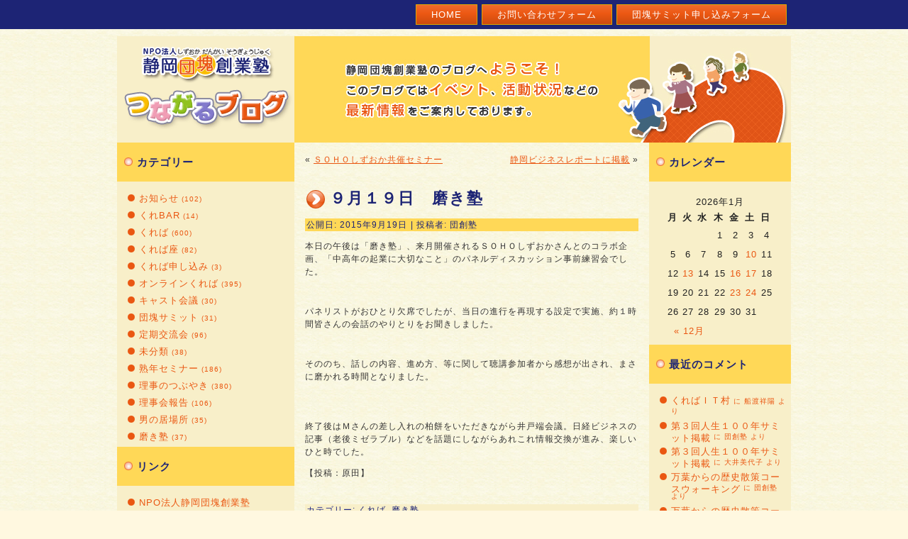

--- FILE ---
content_type: text/html; charset=UTF-8
request_url: https://www.dankai.org/wp/archives/1851
body_size: 28573
content:
<!DOCTYPE html PUBLIC "-//W3C//DTD XHTML 1.0 Transitional//EN" "http://www.w3.org/TR/xhtml1/DTD/xhtml1-transitional.dtd">
<html xmlns="http://www.w3.org/1999/xhtml" dir="ltr" lang="ja">
<head profile="http://gmpg.org/xfn/11">
<link rel="shortcut icon" href="https://www.dankai.org/wp/wp-content/themes/dankai_blog_03/images/favicon.ico">
<meta http-equiv="Content-Type" content="text/html; charset=UTF-8" />
<title>９月１９日　磨き塾 | NPO法人 静岡団塊創業塾つながるブログ</title>
<link rel="stylesheet" href="https://www.dankai.org/wp/wp-content/themes/dankai_blog_03/style.css" type="text/css" media="screen" />
<!--[if IE 6]><link rel="stylesheet" href="https://www.dankai.org/wp/wp-content/themes/dankai_blog_03/style.ie6.css" type="text/css" media="screen" /><![endif]-->
<!--[if IE 7]><link rel="stylesheet" href="https://www.dankai.org/wp/wp-content/themes/dankai_blog_03/style.ie7.css" type="text/css" media="screen" /><![endif]-->
<link rel="pingback" href="http://www.dankai.org/wp/xmlrpc.php" />

	  <link rel="alternate" type="application/rss+xml" title="NPO法人 静岡団塊創業塾つながるブログ &raquo; フィード" href="https://www.dankai.org/wp/feed" />
<link rel="alternate" type="application/rss+xml" title="NPO法人 静岡団塊創業塾つながるブログ &raquo; コメントフィード" href="https://www.dankai.org/wp/comments/feed" />
<link rel="alternate" type="application/rss+xml" title="NPO法人 静岡団塊創業塾つながるブログ &raquo; ９月１９日　磨き塾 のコメントのフィード" href="https://www.dankai.org/wp/archives/1851/feed" />
<link rel='stylesheet' id='contact-form-7-css'  href='https://www.dankai.org/wp/wp-content/plugins/contact-form-7/includes/css/styles.css?ver=3.2.1' type='text/css' media='all' />
<link rel='stylesheet' id='wp-lightbox-2.min.css-css'  href='https://www.dankai.org/wp/wp-content/plugins/wp-lightbox-2/styles/lightbox.min.css?ver=1.3.4' type='text/css' media='all' />
<script type='text/javascript' src='https://www.dankai.org/wp/wp-includes/js/jquery/jquery.js?ver=1.7.1'></script>
<script type='text/javascript' src='https://www.dankai.org/wp/wp-includes/js/comment-reply.js?ver=20090102'></script>
<script type='text/javascript' src='https://www.dankai.org/wp/wp-content/plugins/google-analyticator/external-tracking.min.js?ver=6.5.5'></script>
<link rel="EditURI" type="application/rsd+xml" title="RSD" href="https://www.dankai.org/wp/xmlrpc.php?rsd" />
<link rel="wlwmanifest" type="application/wlwmanifest+xml" href="https://www.dankai.org/wp/wp-includes/wlwmanifest.xml" /> 
<link rel='prev' title='ＳＯＨＯしずおか共催セミナー' href='https://www.dankai.org/wp/archives/1843' />
<link rel='next' title='静岡ビジネスレポートに掲載' href='https://www.dankai.org/wp/archives/1855' />
<link rel='shortlink' href='https://www.dankai.org/wp/?p=1851' />
<link rel="alternate" media="handheld" type="text/html" href="https://www.dankai.org/wp/archives/1851" />
	<style type="text/css">.recentcomments a{display:inline !important;padding:0 !important;margin:0 !important;}</style>

<!-- All in One SEO Pack 2.0.3.1 by Michael Torbert of Semper Fi Web Design[413,452] -->
<meta name="keywords" content="くれば,磨き塾" />

<link rel="canonical" href="https://www.dankai.org/wp/archives/1851" />
<!-- /all in one seo pack -->
<!-- BEGIN: WP Social Bookmarking Light -->
<script type="text/javascript" src="http://connect.facebook.net/ja_JP/all.js#xfbml=1"></script>
<style type="text/css">
.wp_social_bookmarking_light{
    border: 0 !important;
    padding: 0 !important;
    margin: 0 !important;
}
.wp_social_bookmarking_light div{
    float: left !important;
    border: 0 !important;
    padding: 0 !important;
    margin: 0 5px 0px 0 !important;
    height: 23px !important;
    text-indent: 0 !important;
}
.wp_social_bookmarking_light img{
    border: 0 !important;
    padding: 0;
    margin: 0;
    vertical-align: top !important;
}
.wp_social_bookmarking_light_clear{
    clear: both !important;
}
.wsbl_twitter{
    width: 100px;
}</style>
<!-- END: WP Social Bookmarking Light -->
<!-- Google Analytics Tracking by Google Analyticator 6.5.5 -->
<script type="text/javascript">
    var analyticsFileTypes = [''];
    var analyticsSnippet = 'disabled';
    var analyticsEventTracking = 'enabled';
</script>
<script type="text/javascript">
	(function(i,s,o,g,r,a,m){i['GoogleAnalyticsObject']=r;i[r]=i[r]||function(){
	(i[r].q=i[r].q||[]).push(arguments)},i[r].l=1*new Date();a=s.createElement(o),
	m=s.getElementsByTagName(o)[0];a.async=1;a.src=g;m.parentNode.insertBefore(a,m)
	})(window,document,'script','//www.google-analytics.com/analytics.js','ga');
	ga('create', 'UA-32413065-1', 'auto');
 
	ga('send', 'pageview');
</script>
<script type="text/javascript" src="https://www.dankai.org/wp/wp-content/themes/dankai_blog_03/script.js"></script>
</head>
<body class="single single-post postid-1851 single-format-standard">
<div id="main">
    <div class="cleared reset-box"></div>
    <div class="bar nav">
        <div class="nav-outer">
        <div class="nav-wrapper">
        <div class="nav-inner">
    	
<ul class="hmenu">
	<li class="menu-item-home"><a href="https://www.dankai.org/wp" title="Home">Home</a>
	</li>
	<li class="menu-item-35"><a href="https://www.dankai.org/wp/contactform" title="お問い合わせフォーム">お問い合わせフォーム</a>
	</li>
	<li class="menu-item-50"><a href="https://www.dankai.org/wp/summit_form" title="団塊サミット申し込みフォーム">団塊サミット申し込みフォーム</a>
	</li>
</ul>
        </div>
        </div>
        </div>
    </div>
    <div class="cleared reset-box"></div>
    <div class="header">
        <div class="header-position">
            <div class="header-wrapper">
                <div class="cleared reset-box"></div>
                <div class="header-inner">
                <div class="textblock"> </div>
                <div class="headerobject" onclick="location.href='http://www.dankai.org/wp/';" style="cursor: pointer;"></div>
                <div class="logo">
                </div>
                </div>
            </div>
        </div>
    </div>
    <div class="cleared reset-box"></div>
    <div class="box sheet">
        <div class="box-body sheet-body"><div class="layout-wrapper">
    <div class="content-layout">
        <div class="content-layout-row">
            <div class="layout-cell sidebar1">
              <div class="box block widget widget_categories" id="categories-2">
    <div class="box-body block-body"><div class="bar blockheader">
    <div class="t">カテゴリー</div>
</div><div class="box blockcontent">
    <div class="box-body blockcontent-body">		<ul>
	<li class="cat-item cat-item-27"><a href="https://www.dankai.org/wp/archives/category/oshirase" title="お知らせ に含まれる投稿をすべて表示">お知らせ</a> (102)
</li>
	<li class="cat-item cat-item-41"><a href="https://www.dankai.org/wp/archives/category/%e3%81%8f%e3%82%8cbar" title="くれBAR に含まれる投稿をすべて表示">くれBAR</a> (14)
</li>
	<li class="cat-item cat-item-32"><a href="https://www.dankai.org/wp/archives/category/kureba" title="くれば に含まれる投稿をすべて表示">くれば</a> (600)
</li>
	<li class="cat-item cat-item-40"><a href="https://www.dankai.org/wp/archives/category/%e3%81%8f%e3%82%8c%e3%81%b0%e5%ba%a7" title="くれば座 に含まれる投稿をすべて表示">くれば座</a> (82)
</li>
	<li class="cat-item cat-item-33"><a href="https://www.dankai.org/wp/archives/category/reservation" title="くれば申し込み に含まれる投稿をすべて表示">くれば申し込み</a> (3)
</li>
	<li class="cat-item cat-item-42"><a href="https://www.dankai.org/wp/archives/category/%e3%82%aa%e3%83%b3%e3%83%a9%e3%82%a4%e3%83%b3%e3%81%8f%e3%82%8c%e3%81%b0" title="オンラインくれば に含まれる投稿をすべて表示">オンラインくれば</a> (395)
</li>
	<li class="cat-item cat-item-37"><a href="https://www.dankai.org/wp/archives/category/%e3%82%ad%e3%83%a3%e3%82%b9%e3%83%88%e4%bc%9a%e8%ad%b0" title="キャスト会議 に含まれる投稿をすべて表示">キャスト会議</a> (30)
</li>
	<li class="cat-item cat-item-3"><a href="https://www.dankai.org/wp/archives/category/summit" title="団塊サミット に含まれる投稿をすべて表示">団塊サミット</a> (31)
</li>
	<li class="cat-item cat-item-4"><a href="https://www.dankai.org/wp/archives/category/teiki" title="定期交流会 に含まれる投稿をすべて表示">定期交流会</a> (96)
</li>
	<li class="cat-item cat-item-19"><a href="https://www.dankai.org/wp/archives/category/etc" title="未分類 に含まれる投稿をすべて表示">未分類</a> (38)
</li>
	<li class="cat-item cat-item-6"><a href="https://www.dankai.org/wp/archives/category/jukunen" title="熟年セミナー に含まれる投稿をすべて表示">熟年セミナー</a> (186)
</li>
	<li class="cat-item cat-item-1"><a href="https://www.dankai.org/wp/archives/category/tsubuyaki" title="理事のつぶやき に含まれる投稿をすべて表示">理事のつぶやき</a> (380)
</li>
	<li class="cat-item cat-item-28"><a href="https://www.dankai.org/wp/archives/category/%e7%90%86%e4%ba%8b%e4%bc%9a%e5%a0%b1%e5%91%8a" title="理事会報告 に含まれる投稿をすべて表示">理事会報告</a> (106)
</li>
	<li class="cat-item cat-item-29"><a href="https://www.dankai.org/wp/archives/category/%e7%94%b7%e3%81%ae%e5%b1%85%e5%a0%b4%e6%89%80" title="男の居場所 に含まれる投稿をすべて表示">男の居場所</a> (35)
</li>
	<li class="cat-item cat-item-5"><a href="https://www.dankai.org/wp/archives/category/migaki" title="磨き塾 に含まれる投稿をすべて表示">磨き塾</a> (37)
</li>
		</ul>
		<div class="cleared"></div>
    </div>
</div>		<div class="cleared"></div>
    </div>
</div><div class="box block widget widget_links" id="linkcat-10">
    <div class="box-body block-body"><div class="bar blockheader">
    <div class="t">リンク</div>
</div><div class="box blockcontent">
    <div class="box-body blockcontent-body">
	<ul class='xoxo blogroll'>
<li><a href="http://www.dankai.org/" rel="me" target="_blank">NPO法人静岡団塊創業塾</a></li>
<li><a href="http://www.kureba.org" rel="me" title="シニアライフ支援センターくれば" target="_blank">シニアライフ支援センターくれば</a></li>
<li><a href="http://www.f-biz.jp/" rel="acquaintance met" target="_blank">富士市産業支援センター f-Biz</a></li>
<li><a href="http://project8.hamazo.tv/" rel="contact met" target="_blank">起業家アソシエーション　プロジェクト８</a></li>

	</ul>
		<div class="cleared"></div>
    </div>
</div>		<div class="cleared"></div>
    </div>
</div><div class="box block widget widget_search" id="search-2">
    <div class="box-body block-body"><div class="bar blockheader">
    <div class="t">ブログ内検索</div>
</div><div class="box blockcontent">
    <div class="box-body blockcontent-body">
<form class="search" method="get" name="searchform" action="https://www.dankai.org/wp/">
  <div><input class="search-text" name="s" type="text" value="" /></div>
  <input class="search-button" type="submit" value="" />       
</form>		<div class="cleared"></div>
    </div>
</div>		<div class="cleared"></div>
    </div>
</div><div class="box block widget widget_meta" id="meta-2">
    <div class="box-body block-body"><div class="bar blockheader">
    <div class="t">メタ情報</div>
</div><div class="box blockcontent">
    <div class="box-body blockcontent-body">			<ul>
						<li><a href="https://www.dankai.org/wp/wp-login.php">ログイン</a></li>
			<li><a href="https://www.dankai.org/wp/feed" title="このサイトを RSS2.0 で購読">投稿の <abbr title="Really Simple Syndication">RSS</abbr></a></li>
			<li><a href="https://www.dankai.org/wp/comments/feed" title="すべての投稿への最新コメントを RSS で購読">コメントの <abbr title="Really Simple Syndication">RSS</abbr></a></li>
			<li><a href="http://wordpress.org/" title="Powered by WordPress, state-of-the-art semantic personal publishing platform.">WordPress.org</a></li>
						</ul>
		<div class="cleared"></div>
    </div>
</div>		<div class="cleared"></div>
    </div>
</div>              <div class="cleared"></div>
            </div>
            <div class="layout-cell content">
			


			<div class="box post">
	    <div class="box-body post-body">
	            <div class="post-inner article">
	            	                <div class="postcontent">
	                    <!-- article-content -->
	                    	<div class="navigation">
		<div class="alignleft">&laquo; <a href="https://www.dankai.org/wp/archives/1843" title="ＳＯＨＯしずおか共催セミナー" rel="prev">ＳＯＨＯしずおか共催セミナー</a></div>
		<div class="alignright"><a href="https://www.dankai.org/wp/archives/1855" title="静岡ビジネスレポートに掲載" rel="next">静岡ビジネスレポートに掲載</a> &raquo;</div>
	 </div>	                    <!-- /article-content -->
	                </div>
	                <div class="cleared"></div>
	                	            </div>
			<div class="cleared"></div>
	    </div>
	</div>
	
	<div class="box post post-1851 post type-post status-publish format-standard hentry category-kureba category-migaki" id="post-1851">
	    <div class="box-body post-body">
	            <div class="post-inner article">
	            <h1 class="postheader"><span class="postheadericon">９月１９日　磨き塾</span></h1><div class="postmetadataheader"><div class="postheadericons metadata-icons"><span class="postdateicon"><span class="date">公開日:</span> <span class="entry-date" title="11:47 PM">2015年9月19日</span></span> | <span class="postauthoricon"><span class="author">投稿者:</span> <span class="author vcard"><a class="url fn n" href="https://www.dankai.org/wp/archives/author/admin" title="団創塾 の投稿をすべて表示">団創塾</a></span></span></div></div>	                <div class="postcontent">
	                    <!-- article-content -->
	                    <p>本日の午後は「磨き塾」、来月開催されるＳＯＨＯしずおかさんとのコラボ企画、「中高年の起業に大切なこと」のパネルディスカッション事前練習会でした。</p>
<p><img src="http://img01.eshizuoka.jp/usr/m/e/m/memoryart/2015-09-19sGs001.jpg" alt="" title="" /></p>
<p>パネリストがおひとり欠席でしたが、当日の進行を再現する設定で実施、約１時間皆さんの会話のやりとりをお聞きしました。</p>
<p><img src="http://img01.eshizuoka.jp/usr/m/e/m/memoryart/2015-09-19sGs005.jpg" alt="" title="" /></p>
<p>そののち、話しの内容、進め方、等に関して聴講参加者から感想が出され、まさに磨かれる時間となりました。</p>
<p><img src="http://img01.eshizuoka.jp/usr/m/e/m/memoryart/2015-09-19sGs007.jpg" alt="" title="" /><br />
<img src="http://img01.eshizuoka.jp/usr/m/e/m/memoryart/2015-09-19sGs006.jpg" alt="" title="" /></p>
<p>終了後はＭさんの差し入れの柏餅をいただきながら井戸端会議。日経ビジネスの記事（老後ミゼラブル）などを話題にしながらあれこれ情報交換が進み、楽しいひと時でした。</p>
<p>【投稿：原田】</p>
<div class='wp_social_bookmarking_light'><div class="wsbl_google_plus_one"><g:plusone size="medium" annotation="none" href="https://www.dankai.org/wp/archives/1851" ></g:plusone></div><div class="wsbl_facebook_like"><fb:like href="https://www.dankai.org/wp/archives/1851" send="true" layout="button_count" width="100" show_faces="false" action="like" colorscheme="light" font="tahoma"></fb:like></div></div><br class='wp_social_bookmarking_light_clear' />	                    <!-- /article-content -->
	                </div>
	                <div class="cleared"></div>
	                <div class="postmetadatafooter"><div class="postfootericons metadata-icons"><span class="postcategoryicon"><span class="categories">カテゴリー:</span> <a href="https://www.dankai.org/wp/archives/category/kureba" title="くれば の投稿をすべて表示" rel="category tag">くれば</a>, <a href="https://www.dankai.org/wp/archives/category/migaki" title="磨き塾 の投稿をすべて表示" rel="category tag">磨き塾</a></span></div></div>	            </div>
			<div class="cleared"></div>
	    </div>
	</div>
	
	<div class="box post" id="respond">
	    <div class="box-body post-body">
	            <div class="post-inner article">
	            	                <div class="postcontent">
	                    <!-- article-content -->
	                    								<div>
				<h3 id="reply-title">コメントを残す <small><a rel="nofollow" id="cancel-comment-reply-link" href="/wp/archives/1851#respond" style="display:none;">コメントをキャンセル</a></small></h3>
									<form action="https://www.dankai.org/wp/wp-comments-post.php" method="post" id="commentform">
																			<p class="comment-notes">メールアドレスが公開されることはありません。 <span class="required">*</span> が付いている欄は必須項目です</p>							<p class="comment-form-author"><label for="author">名前</label> <span class="required">*</span><input id="author" name="author" type="text" value="" size="30" aria-required='true' /></p>
<p class="comment-form-email"><label for="email">メールアドレス</label> <span class="required">*</span><input id="email" name="email" type="text" value="" size="30" aria-required='true' /></p>
<p class="comment-form-url"><label for="url">ウェブサイト</label><input id="url" name="url" type="text" value="" size="30" /></p>
												<p class="comment-form-comment"><label for="comment">コメント</label><textarea id="comment" name="comment" cols="45" rows="8" aria-required="true"></textarea></p>						<p class="form-allowed-tags">次の<abbr title="HyperText Markup Language">HTML</abbr> タグと属性が使えます:  <code>&lt;a href=&quot;&quot; title=&quot;&quot;&gt; &lt;abbr title=&quot;&quot;&gt; &lt;acronym title=&quot;&quot;&gt; &lt;b&gt; &lt;blockquote cite=&quot;&quot;&gt; &lt;cite&gt; &lt;code&gt; &lt;del datetime=&quot;&quot;&gt; &lt;em&gt; &lt;i&gt; &lt;q cite=&quot;&quot;&gt; &lt;strike&gt; &lt;strong&gt; &lt;img localsrc=&quot;&quot; alt=&quot;&quot;&gt; </code></p>						<p class="form-submit">
							<input name="submit" class="button" type="submit" id="submit" value="コメントを送信" />
							<input type='hidden' name='comment_post_ID' value='1851' id='comment_post_ID' />
<input type='hidden' name='comment_parent' id='comment_parent' value='0' />
						</p>
						<p style="display: none;"><input type="hidden" id="akismet_comment_nonce" name="akismet_comment_nonce" value="fdab944348" /></p>					</form>
							</div><!-- #respond -->
							                    <!-- /article-content -->
	                </div>
	                <div class="cleared"></div>
	                	            </div>
			<div class="cleared"></div>
	    </div>
	</div>
	
				


 
              <div class="cleared"></div>
            </div>
            <div class="layout-cell sidebar2">
              <div class="box block widget widget_calendar" id="calendar-2">
    <div class="box-body block-body"><div class="bar blockheader">
    <div class="t">カレンダー</div>
</div><div class="box blockcontent">
    <div class="box-body blockcontent-body"><div id="calendar_wrap"><table id="wp-calendar">
	<caption>2026年1月</caption>
	<thead>
	<tr>
		<th scope="col" title="月曜日">月</th>
		<th scope="col" title="火曜日">火</th>
		<th scope="col" title="水曜日">水</th>
		<th scope="col" title="木曜日">木</th>
		<th scope="col" title="金曜日">金</th>
		<th scope="col" title="土曜日">土</th>
		<th scope="col" title="日曜日">日</th>
	</tr>
	</thead>

	<tfoot>
	<tr>
		<td colspan="3" id="prev"><a href="https://www.dankai.org/wp/archives/date/2025/12" title="2025年12月の投稿を表示">&laquo; 12月</a></td>
		<td class="pad">&nbsp;</td>
		<td colspan="3" id="next" class="pad">&nbsp;</td>
	</tr>
	</tfoot>

	<tbody>
	<tr>
		<td colspan="3" class="pad">&nbsp;</td><td>1</td><td>2</td><td>3</td><td>4</td>
	</tr>
	<tr>
		<td>5</td><td>6</td><td>7</td><td>8</td><td>9</td><td><a href="https://www.dankai.org/wp/archives/date/2026/01/10" title="【自治会研究会、理事会】">10</a></td><td>11</td>
	</tr>
	<tr>
		<td>12</td><td><a href="https://www.dankai.org/wp/archives/date/2026/01/13" title="【「くれば」ＩＴ村開催】
【くれば健康麻雀】">13</a></td><td>14</td><td>15</td><td><a href="https://www.dankai.org/wp/archives/date/2026/01/16" title="【くれば新春ウォーキング～大須賀町グルメウォーキング～】">16</a></td><td><a href="https://www.dankai.org/wp/archives/date/2026/01/17" title="【歌声喫茶】
【カンタン手相のお話会】">17</a></td><td>18</td>
	</tr>
	<tr>
		<td>19</td><td>20</td><td>21</td><td>22</td><td><a href="https://www.dankai.org/wp/archives/date/2026/01/23" title="【静岡市生活支援体制整備事業市域協議体】">23</a></td><td><a href="https://www.dankai.org/wp/archives/date/2026/01/24" title="【第8回人生100年サミット開催】">24</a></td><td>25</td>
	</tr>
	<tr>
		<td>26</td><td>27</td><td>28</td><td>29</td><td id="today">30</td><td>31</td>
		<td class="pad" colspan="1">&nbsp;</td>
	</tr>
	</tbody>
	</table></div>		<div class="cleared"></div>
    </div>
</div>		<div class="cleared"></div>
    </div>
</div><div class="box block widget widget_recent_comments" id="recent-comments-2">
    <div class="box-body block-body"><div class="bar blockheader">
    <div class="t">最近のコメント</div>
</div><div class="box blockcontent">
    <div class="box-body blockcontent-body"><ul id="recentcomments"><li class="recentcomments"><a href="https://www.dankai.org/wp/archives/4509#comment-666">くればＩＴ村</a> に 船渡祥陽 より</li><li class="recentcomments"><a href="https://www.dankai.org/wp/archives/3898#comment-662">第３回人生１００年サミット掲載</a> に 団創塾 より</li><li class="recentcomments"><a href="https://www.dankai.org/wp/archives/3898#comment-661">第３回人生１００年サミット掲載</a> に 大井美代子 より</li><li class="recentcomments"><a href="https://www.dankai.org/wp/archives/3810#comment-660">万葉からの歴史散策コースウォーキング</a> に 団創塾 より</li><li class="recentcomments"><a href="https://www.dankai.org/wp/archives/3810#comment-659">万葉からの歴史散策コースウォーキング</a> に ホカゾノイチコ より</li></ul>		<div class="cleared"></div>
    </div>
</div>		<div class="cleared"></div>
    </div>
</div><div class="box block widget widget_links" id="linkcat-11">
    <div class="box-body block-body"><div class="bar blockheader">
    <div class="t">会員のブログ</div>
</div><div class="box blockcontent">
    <div class="box-body blockcontent-body">
	<ul class='xoxo blogroll'>
<li><a href="http://aisin.i-ra.jp/" rel="friend met" target="_blank">2人3脚のひとり言　イキイキ過ごす小規模多機能のびのび暮らすグループホーム</a></li>
<li><a href="http://nextagenonamaka.eshizuoka.jp/" rel="friend met" target="_blank">「くれば」に来れば・・・</a></li>
<li><a href="http://salad.eshizuoka.jp/" rel="friend met" target="_blank">さらだぼーる</a></li>
<li><a href="http://memoryart.eshizuoka.jp/" rel="friend met" target="_blank">ドキターＫＡＺの起業日記</a></li>
<li><a href="http://sudu.eshizuoka.jp/" rel="friend met" target="_blank">ベルちゃんのＦＰ</a></li>
<li><a href="https://mages.jp/blog/" target="_blank">リンパケア Mages マージュ</a></li>
<li><a href="http://dankaidreamer.eshizuoka.jp/" rel="friend met" target="_blank">レクリエーションゲーム『リアル野球盤』の普及を推進し、社会への貢献を目指す!</a></li>

	</ul>
		<div class="cleared"></div>
    </div>
</div>		<div class="cleared"></div>
    </div>
</div>              <div class="cleared"></div>
            </div>
        </div>
    </div>
</div>
<div class="cleared"></div>
        		<div class="cleared"></div>
        </div>
    </div>
    <div class="footer">
        <div class="footer-body">
        


            <div class="footer-center">
                <div class="footer-wrapper">
                    <div class="footer-text">
                        <a href="https://www.dankai.org/wp/feed" class='rss-tag-icon' title="NPO法人 静岡団塊創業塾つながるブログ RSSフィード"></a>
                        <p><a href="http://www.dankai.org/">NPO法人静岡団塊創業塾ホームページへ</a></p>

<p>Copyright © 2026 Shizuoka Dankai Sogyou Juku. All Rights Reserved.</p>                        <div class="cleared"></div>
                        <p class="page-footer">Supported by <a href="http://www.circleline.jp" target="_blank">circleline</a>.</p>
                    </div>
                </div>
            </div>
            <div class="cleared"></div>
        </div>
    </div>
    <div class="cleared"></div>
</div>
    <div id="wp-footer">
	        <!-- BEGIN: WP Social Bookmarking Light -->
<script type="text/javascript">
  window.___gcfg = {lang: 'ja'};

  (function() {
    var po = document.createElement('script'); po.type = 'text/javascript'; po.async = true;
    po.src = 'https://apis.google.com/js/plusone.js';
    var s = document.getElementsByTagName('script')[0]; s.parentNode.insertBefore(po, s);
  })();
</script>
<!-- END: WP Social Bookmarking Light -->
<script type='text/javascript' src='https://www.dankai.org/wp/wp-content/plugins/contact-form-7/includes/js/jquery.form.js?ver=3.14'></script>
<script type='text/javascript'>
/* <![CDATA[ */
var _wpcf7 = {"loaderUrl":"https:\/\/www.dankai.org\/wp\/wp-content\/plugins\/contact-form-7\/images\/ajax-loader.gif","sending":"\u9001\u4fe1\u4e2d ..."};
/* ]]> */
</script>
<script type='text/javascript' src='https://www.dankai.org/wp/wp-content/plugins/contact-form-7/includes/js/scripts.js?ver=3.2.1'></script>
<script type='text/javascript'>
/* <![CDATA[ */
var JQLBSettings = {"fitToScreen":"0","resizeSpeed":"400","displayDownloadLink":"0","navbarOnTop":"0","loopImages":"","resizeCenter":"","marginSize":"","linkTarget":"_self","help":"","prevLinkTitle":"previous image","nextLinkTitle":"next image","prevLinkText":"\u00ab Previous","nextLinkText":"Next \u00bb","closeTitle":"close image gallery","image":"Image ","of":" of ","download":"Download","jqlb_overlay_opacity":"80","jqlb_overlay_color":"#000000","jqlb_overlay_close":"1","jqlb_border_width":"10","jqlb_border_color":"#ffffff","jqlb_border_radius":"0","jqlb_image_info_background_transparency":"100","jqlb_image_info_bg_color":"#ffffff","jqlb_image_info_text_color":"#000000","jqlb_image_info_text_fontsize":"10","jqlb_show_text_for_image":"1","jqlb_next_image_title":"next image","jqlb_previous_image_title":"previous image","jqlb_next_button_image":"https:\/\/www.dankai.org\/wp\/wp-content\/plugins\/wp-lightbox-2\/styles\/images\/next.gif","jqlb_previous_button_image":"https:\/\/www.dankai.org\/wp\/wp-content\/plugins\/wp-lightbox-2\/styles\/images\/prev.gif","jqlb_maximum_width":"","jqlb_maximum_height":"","jqlb_show_close_button":"1","jqlb_close_image_title":"close image gallery","jqlb_close_image_max_heght":"22","jqlb_image_for_close_lightbox":"https:\/\/www.dankai.org\/wp\/wp-content\/plugins\/wp-lightbox-2\/styles\/images\/closelabel.gif","jqlb_keyboard_navigation":"1","jqlb_popup_size_fix":"0"};
/* ]]> */
</script>
<script type='text/javascript' src='https://www.dankai.org/wp/wp-content/plugins/wp-lightbox-2/js/dist/wp-lightbox-2.min.js?ver=1.3.4.1'></script>
	        <!-- 79個のクエリーと0.182秒を要しました。 -->
    </div>
</body>
</html>



--- FILE ---
content_type: text/html; charset=utf-8
request_url: https://accounts.google.com/o/oauth2/postmessageRelay?parent=https%3A%2F%2Fwww.dankai.org&jsh=m%3B%2F_%2Fscs%2Fabc-static%2F_%2Fjs%2Fk%3Dgapi.lb.en.2kN9-TZiXrM.O%2Fd%3D1%2Frs%3DAHpOoo_B4hu0FeWRuWHfxnZ3V0WubwN7Qw%2Fm%3D__features__
body_size: 160
content:
<!DOCTYPE html><html><head><title></title><meta http-equiv="content-type" content="text/html; charset=utf-8"><meta http-equiv="X-UA-Compatible" content="IE=edge"><meta name="viewport" content="width=device-width, initial-scale=1, minimum-scale=1, maximum-scale=1, user-scalable=0"><script src='https://ssl.gstatic.com/accounts/o/2580342461-postmessagerelay.js' nonce="Swjq5tll3VC1Mw-1UgoWbw"></script></head><body><script type="text/javascript" src="https://apis.google.com/js/rpc:shindig_random.js?onload=init" nonce="Swjq5tll3VC1Mw-1UgoWbw"></script></body></html>

--- FILE ---
content_type: text/css
request_url: https://www.dankai.org/wp/wp-content/themes/dankai_blog_03/style.css
body_size: 35797
content:
/*
Theme Name: dankai_blog_03
Theme URI: 
Description: circleline theme
Version: 
Author: circleline
Author URI: http://www.circleline.jp
Tags: fixed width, three columns, valid XHTML, widgets
*/

/* begin Page */
/* Created by Artisteer v3.1.0.55575 */

#main, table
{
   font-family: 'ヒラギノ角ゴ Pro W3','Hiragino Kaku Gothic Pro','メイリオ',Meiryo,'ＭＳ Ｐゴシック','MS PGothic',sans-serif;
   font-style: normal;
   font-weight: normal;
   font-size: 12px;
   letter-spacing: 1px;
}

h1, h2, h3, h4, h5, h6, p, a, ul, ol, li
{
   margin: 0;
   padding: 0;
}

.postcontent,
.postheadericons,
.postfootericons,
.blockcontent-body,
ul.vmenu a 
{
   text-align: left;
}

.postcontent,
.postcontent li,
.postcontent table,
.postcontent a,
.postcontent a:link,
.postcontent a:visited,
.postcontent a.visited,
.postcontent a:hover,
.postcontent a.hovered
{
   font-family: 'ヒラギノ角ゴ Pro W3','Hiragino Kaku Gothic Pro','メイリオ',Meiryo,'ＭＳ Ｐゴシック','MS PGothic',sans-serif;
   line-height: 150%;
}

.postcontent p
{
   margin: 12px 0;
}

.postcontent h1, .postcontent h1 a, .postcontent h1 a:link, .postcontent h1 a:visited, .postcontent h1 a:hover,
.postcontent h2, .postcontent h2 a, .postcontent h2 a:link, .postcontent h2 a:visited, .postcontent h2 a:hover,
.postcontent h3, .postcontent h3 a, .postcontent h3 a:link, .postcontent h3 a:visited, .postcontent h3 a:hover,
.postcontent h4, .postcontent h4 a, .postcontent h4 a:link, .postcontent h4 a:visited, .postcontent h4 a:hover,
.postcontent h5, .postcontent h5 a, .postcontent h5 a:link, .postcontent h5 a:visited, .postcontent h5 a:hover,
.postcontent h6, .postcontent h6 a, .postcontent h6 a:link, .postcontent h6 a:visited, .postcontent h6 a:hover,
.blockheader .t, .blockheader .t a, .blockheader .t a:link, .blockheader .t a:visited, .blockheader .t a:hover,
.vmenublockheader .t, .vmenublockheader .t a, .vmenublockheader .t a:link, .vmenublockheader .t a:visited, .vmenublockheader .t a:hover,
.logo-name, .logo-name a, .logo-name a:link, .logo-name a:visited, .logo-name a:hover,
.logo-text, .logo-text a, .logo-text a:link, .logo-text a:visited, .logo-text a:hover,
.postheader, .postheader a, .postheader a:link, .postheader a:visited, .postheader a:hover
{
   font-family: 'ヒラギノ角ゴ Pro W3','Hiragino Kaku Gothic Pro','メイリオ',Meiryo,'ＭＳ Ｐゴシック','MS PGothic',sans-serif;
   font-style: normal;
   font-weight: bold;
   font-size: 31px;
   text-decoration: none;
   letter-spacing: 2px;
}

.postcontent a
{
   text-decoration: underline;
   color: #EA5712;
}

.postcontent a:link
{
   text-decoration: underline;
   color: #EA5712;
}

.postcontent a:visited, .postcontent a.visited
{
   color: #EA5712;
}

.postcontent  a:hover, .postcontent a.hover
{
   text-decoration: none;
   color: #F8B726;
}

.postcontent h1
{
   color: #1D2475;
   margin: 10px 0 0;
   font-size: 29px;
}

.blockcontent h1
{
   margin: 10px 0 0;
   font-size: 29px;
}

.postcontent h1 a, .postcontent h1 a:link, .postcontent h1 a:hover, .postcontent h1 a:visited, .blockcontent h1 a, .blockcontent h1 a:link, .blockcontent h1 a:hover, .blockcontent h1 a:visited 
{
   font-size: 29px;
}

.postcontent h2
{
   color: #1E2576;
   margin: 10px 0 0;
   font-size: 24px;
}

.blockcontent h2
{
   margin: 10px 0 0;
   font-size: 24px;
}

.postcontent h2 a, .postcontent h2 a:link, .postcontent h2 a:hover, .postcontent h2 a:visited, .blockcontent h2 a, .blockcontent h2 a:link, .blockcontent h2 a:hover, .blockcontent h2 a:visited 
{
   font-size: 24px;
}

.postcontent h3
{
   color: #1E2576;
   margin: 10px 0 0;
   font-size: 20px;
}

.blockcontent h3
{
   margin: 10px 0 0;
   font-size: 20px;
}

.postcontent h3 a, .postcontent h3 a:link, .postcontent h3 a:hover, .postcontent h3 a:visited, .blockcontent h3 a, .blockcontent h3 a:link, .blockcontent h3 a:hover, .blockcontent h3 a:visited 
{
   font-size: 20px;
}

.postcontent h4
{
   color: #1D2475;
   margin: 10px 0 0;
   font-size: 18px;
}

.blockcontent h4
{
   margin: 10px 0 0;
   font-size: 18px;
}

.postcontent h4 a, .postcontent h4 a:link, .postcontent h4 a:hover, .postcontent h4 a:visited, .blockcontent h4 a, .blockcontent h4 a:link, .blockcontent h4 a:hover, .blockcontent h4 a:visited 
{
   font-size: 18px;
}

.postcontent h5
{
   color: #1D2475;
   margin: 10px 0 0;
   font-size: 15px;
}

.blockcontent h5
{
   margin: 10px 0 0;
   font-size: 15px;
}

.postcontent h5 a, .postcontent h5 a:link, .postcontent h5 a:hover, .postcontent h5 a:visited, .blockcontent h5 a, .blockcontent h5 a:link, .blockcontent h5 a:hover, .blockcontent h5 a:visited 
{
   font-size: 15px;
}

.postcontent h6
{
   color: #1D2475;
   margin: 10px 0 0;
   font-size: 14px;
}

.blockcontent h6
{
   margin: 10px 0 0;
   font-size: 14px;
}

.postcontent h6 a, .postcontent h6 a:link, .postcontent h6 a:hover, .postcontent h6 a:visited, .blockcontent h6 a, .blockcontent h6 a:link, .blockcontent h6 a:hover, .blockcontent h6 a:visited 
{
   font-size: 14px;
}

ul
{
   list-style-type: none;
}

ol
{
   list-style-position: inside;
}

html, body
{
   height:100%;
}

#main
{
   position: relative;
   z-index: 0;
   width: 100%;
   min-height: 100%;
   left: 0;
   top: 0;
   cursor:default;
   overflow:hidden;
}

body
{
   padding: 0;
   margin:0;
   min-width: 950px;
   color: #353434;
   background-color: #FFF8E0;
   background-image: url('images/Bottom_texture.jpg');
   background-repeat: repeat;
   background-attachment: fixed;
   background-position: top left;
}

.cleared
{
   display:block;
   clear: both;
   float: none;
   margin: 0;
   padding: 0;
   border: none;
   font-size: 0;
   height:0;
   overflow:hidden;
}

.reset-box
{
   overflow:hidden;
   display:table;
}

form
{
   padding: 0 !important;
   margin: 0 !important;
}

table.position
{
   position: relative;
   width: 100%;
   table-layout: fixed;
}

/* Start Box */
.box, .box-body {
   margin:0 auto;
   position:relative;
}
.box:before, .box:after, .box-body:before, .box-body:after {
   position:absolute;
   top:0;
   bottom:0;
   content:' ';
   background-repeat: no-repeat;
   line-height:0;
}
.box:before,.box-body:before{
   left:0;
}
.box:after,.box-body:after{
   right:0;
}
.box:before {
   overflow:hidden;
   background-position: bottom left;
   direction: ltr;
   z-index:-3;
}
.box:after {
   background-position: bottom right;
   z-index:-3;
}
.box-body:before, .box-body:after {
   background-repeat:repeat-y;
}
.box-body:before {
   background-position: top left;
   z-index:-3;
}
.box-body:after {
   background-position: top right;
   z-index:-3;
}

.box .box:before, .box .box:after, .box-body .box-body:before, .box-body .box-body:after {
   z-index:-2;
}
.box .box .box:before, .box .box .box:after, .box-body .box-body .box-body:before, .box-body .box-body .box-body:after {
   z-index:-1;
}
/* End Box */

/* Start Bar */
.bar {
   position:relative;
}
.bar:before, .bar:after {
   position:absolute;
   top:0;
   bottom:0;
   content:' ';
   background-repeat:repeat;
   z-index:-1;
}
.bar:before {
   left:0;
   background-position: top left;
}
.bar:after {
   right:0;
   background-position: top right;
}
/* End Bar */

li h1, .postcontent li h1, .blockcontent-body li h1 
{
   margin:1px;
} 
li h2, .postcontent li h2, .blockcontent-body li h2 
{
   margin:1px;
} 
li h3, .postcontent li h3, .blockcontent-body li h3 
{
   margin:1px;
} 
li h4, .postcontent li h4, .blockcontent-body li h4 
{
   margin:1px;
} 
li h5, .postcontent li h5, .blockcontent-body li h5 
{
   margin:1px;
} 
li h6, .postcontent li h6, .blockcontent-body li h6 
{
   margin:1px;
} 
li p, .postcontent li p, .blockcontent-body li p 
{
   margin:1px;
} 
/* end Page */

/* begin Menu */
/* menu structure */

ul.hmenu a, ul.hmenu a:link, ul.hmenu a:visited, ul.hmenu a:hover 
{
   outline: none;
   position: relative;
   z-index: 11;
}

ul.hmenu, ul.hmenu ul
{
   display: block;
   margin: 0;
   padding: 0;
   border: 0;
   list-style-type: none;
}

ul.hmenu li
{
   margin: 0;
   padding: 0;
   border: 0;
   display: block;
   float: left;
   position: relative;
   z-index: 5;
   background: none;
}

ul.hmenu li:hover{
   z-index: 10000;
   white-space: normal;
}
ul.hmenu li li{
   float: none;
   width: auto;
}
ul.hmenu li:hover>ul {
   visibility: visible;
   top: 100%;
}
ul.hmenu li li:hover>ul {
   top: 0;
   left: 100%;
}
ul.hmenu:after, ul.hmenu ul:after
{
   content: ".";
   height: 0;
   display: block;
   visibility: hidden;
   overflow: hidden;
   clear: both;
}
ul.hmenu, ul.hmenu ul {
   min-height: 0;
}

ul.hmenu ul
{
   visibility: hidden;
   position: absolute;
   z-index: 10;
   left: 0;
   top: 0;
   background-image: url('images/spacer.gif');
   padding: 10px 30px 30px 30px;
   margin: -10px 0 0 -30px;
}

ul.hmenu ul.hmenu-left-to-right {
   right: auto;
   left: 0;
   margin: -10px 0 0 -30px;
}
ul.hmenu ul.hmenu-right-to-left {
   left: auto;
   right: 0;
   margin: -10px -30px 0 0;
}

ul.hmenu ul ul
{
   padding: 30px 30px 30px 10px;
   margin: -30px 0 0 -10px;
}

ul.hmenu ul ul.hmenu-left-to-right
{
   right: auto;
   left: 0;
   padding: 30px 30px 30px 10px;
   margin: -30px 0 0 -10px;
}

ul.hmenu ul ul.hmenu-right-to-left
{
   left: auto;
   right: 0;
   padding: 30px 10px 30px 30px;
   margin: -30px -10px 0 0;
}

ul.hmenu li li:hover>ul.hmenu-left-to-right {
   right: auto;
   left: 100%;
}
ul.hmenu li li:hover>ul.hmenu-right-to-left {
   left: auto;
   right: 100%;
}

ul.hmenu{
   position:relative;
   padding: 6px 6px 6px 6px;
   float: right;
}

/* end menu structure */

/* menu bar */

.nav
{
   width:100%;
   margin:0 auto;
   min-height: 41px;
   z-index: 100;
   margin-top: 0;
   margin-bottom: 0;
}

.nav:before, .nav:after{
   background-image: url('images/nav.png');
}
.nav:before{
   right: 0;
}
.nav:after{
   width: 0;
}
/* end menu bar */
.nav-outer{
   position:absolute;
   width:100%;
}
.nav-wrapper 
{
   position: relative;
   width:950px;
   margin:0 auto;
}

.nav-inner{
   margin: 0 0;
}

/* end Menu */

/* begin MenuItem */
ul.hmenu>li>a
{
   position: relative;
   display: block;
   height: 29px;
   cursor: pointer;
   text-decoration: none;
   color: #FFFFFF;
   padding: 0 22px;
   line-height: 29px;
   text-align: center;
}

ul.hmenu>li>a:before, ul.hmenu>li>a:after
{
   position: absolute;
   display: block;
   content:' ';
   top: 0;
   bottom:0;
   z-index: -1;
   background-image: url('images/menuitem.png');
}

ul.hmenu>li>a:before
{
   left: 0;
   right: 1px;
   background-position: top left;
}

ul.hmenu>li>a:after
{
   width: 1px;
   right: 0;
   background-position: top right;
}

.hmenu a, .hmenu a:link, .hmenu a:visited, .hmenu a:hover
{
   font-size: 13px;
   text-align: left;
   text-decoration: none;
   text-transform: uppercase;
}

ul.hmenu>li>a:hover:before, ul.hmenu>li:hover>a:before {
   background-position: center left;
}
ul.hmenu>li>a:hover:after, ul.hmenu>li:hover>a:after {
   background-position: center right;
}
ul.hmenu>li>a:hover, ul.hmenu>li:hover>a{
   color: #1D2475;
}

/* end MenuItem */

/* begin MenuSeparator */

ul.hmenu>li {
   margin-left:6px;
}
ul.hmenu>li:first-child {
   margin-left:0;
}

/* end MenuSeparator */

/* begin Header */
div.header
{
   margin: 0 auto;
   position: relative;
   z-index: -5;
   width:950px;
   height: 150px;
   margin-top: 10px;
   margin-bottom: 0;
}
.header-position
{
   position: absolute;
   top: 0;
   right: 0;
   left: 0;
} 

.header-wrapper 
{
   position: relative;
   top:0;
   width:950px;
   margin:0 auto;
}
.header-inner 
{
   position: relative;
   margin: 0 0;
}

.header:after
{
   position: absolute;
   z-index:-1;
   display:block;
   content:' ';
   top: 0;
   width:100%;
   height: 150px;
   background-image: url('images/header.jpg');
   background-repeat: no-repeat;
   background-position: center center;
}
/* end Header */

/* begin TextBlock */
/*div.textblock
{
   position: absolute;
   top: 0;
   left: 100%;
   margin-left: -200px;
   width: 200px;
   height: 150px;
   background-image: url('images/textblock-bg.png');
}*/
/* end TextBlock */

/* begin HeaderObject */
div.headerobject
{
   display: block;
   left: 0;
   margin-left: 0;
   position: absolute;
   top: 0;
   width: 250px;
   height: 150px;
   background-image: url('images/header-object.png');
}
/* end HeaderObject */

/* begin Logo */
div.logo
{
   display: block;
   position: absolute;
   top: 20px;
   left: 0;
   margin-left: 0;
}

/* end Logo */

/* begin Box, Sheet */
.sheet
{
   max-width:950px;
   margin-top: 0;
   margin-bottom: 0;
   cursor:auto;
   width: 950px;
}
.sheet-body 
{
   padding:0;
   padding-top:0;
   padding-bottom:0;
}

/* end Box, Sheet */

/* begin Layout */
.layout-wrapper
{
   position:relative;
   margin:0 auto 0 auto;
}

.content-layout
{
   display: table;
   width:100%;
   table-layout: fixed;
   border-collapse: collapse;
}

.content-layout-row {
   display: table-row;
}

.layout-cell
{
   display: table-cell;
   vertical-align: top;
}
/* end Layout */

/* begin Box, Block */
.block
{
   max-width:950px;
   margin: 0;
}
.block-body 
{
   padding:0;
}

div.block img
{
   /* WARNING do NOT collapse this to 'border' - inheritance! */
  border-width: 0;
   margin: 7px;
}

/* end Box, Block */

/* begin BlockHeader */
.blockheader {
   margin-bottom: 4px;
   min-height: 55px;
   line-height:55px;
}
.blockheader:before, .blockheader:after{
   background-image: url('images/blockheader.png');
}
.blockheader:before{
   right: 22px;
}
.blockheader:after{
   width: 22px;
}

.blockheader .t
{
   min-height: 55px;
   line-height:55px;
   color: #1E2576;
   font-size: 15px;
   letter-spacing: 1px;
   margin:0;
   padding: 0 10px 0 28px;
   white-space: nowrap;
}

.blockheader .t a,
.blockheader .t a:link,
.blockheader .t a:visited, 
.blockheader .t a:hover
{
   color: #1E2576;
   font-size: 15px;
   letter-spacing: 1px;
}

/* end BlockHeader */

/* begin Box, BlockContent */
.blockcontent
{
   max-width:950px;
}
.blockcontent-body 
{
   padding:5px;
   color: #212121;
   font-family: 'ヒラギノ角ゴ Pro W3','Hiragino Kaku Gothic Pro','メイリオ',Meiryo,'ＭＳ Ｐゴシック','MS PGothic',sans-serif;
   font-size: 13px;
   line-height: 150%;
}
.blockcontent-body table,
.blockcontent-body li, 
.blockcontent-body a,
.blockcontent-body a:link,
.blockcontent-body a:visited,
.blockcontent-body a:hover
{
   color: #212121;
   font-family: 'ヒラギノ角ゴ Pro W3','Hiragino Kaku Gothic Pro','メイリオ',Meiryo,'ＭＳ Ｐゴシック','MS PGothic',sans-serif;
   font-size: 13px;
   line-height: 150%;
}

.blockcontent-body p
{
   margin: 0 5px;
}

.blockcontent-body a, .blockcontent-body a:link
{
   color: #EA5712;
   text-decoration: none;
}

.blockcontent-body a:visited, .blockcontent-body a.visited
{
   color: #EA5712;
   text-decoration: underline;
}

.blockcontent-body a:hover, .blockcontent-body a.hover
{
   color: #EA5712;
   text-decoration: underline;
}

.blockcontent-body ul li
{
   font-size: 10px;
   line-height: 125%;
   color: #EA5712;
   margin: 5px 0 0 10px;
   padding: 0 0 0 16px;
   background-image: url('images/blockcontentbullets.png');
   background-repeat: no-repeat;
   background-position: top left;
}
/* end Box, BlockContent */

/* begin Button */
span.button-wrapper>a.button,
span.button-wrapper>a.button:link,
span.button-wrapper>input.button,
span.button-wrapper>button.button
{
   text-decoration: none;
   font-family: 'ヒラギノ角ゴ Pro W3','Hiragino Kaku Gothic Pro','メイリオ',Meiryo,'ＭＳ Ｐゴシック','MS PGothic',sans-serif;
   font-style: normal;
   font-weight: normal;
   font-size: 14px;
   letter-spacing: 1px;
   position:relative;
   top:0;
   display: inline-block;
   vertical-align: middle;
   white-space: nowrap;
   text-align: center;
   color: #3D2F00 !important;
   width: auto;
   outline: none;
   border: none;
   background: none;
   line-height: 32px;
   height: 32px;
   margin: 0 !important;
   padding: 0 19px !important;
   overflow: visible;
   cursor: pointer;
   text-indent: 0;
}

.button img, span.button-wrapper img
{
   margin: 0;
   vertical-align: middle;
}

span.button-wrapper
{
   vertical-align: middle;
   display: inline-block;
   position: relative;
   height: 32px;
   overflow: hidden;
   white-space: nowrap;
   text-indent: 0;
   width: auto;
   max-width:950px;
   margin: 0;
   padding: 0;
   z-index: 0;
}

.firefox2 span.button-wrapper
{
   display: block;
   float: left;
}

input, select, textarea
{
   vertical-align: middle;
   font-family: 'ヒラギノ角ゴ Pro W3','Hiragino Kaku Gothic Pro','メイリオ',Meiryo,'ＭＳ Ｐゴシック','MS PGothic',sans-serif;
   font-style: normal;
   font-weight: normal;
   font-size: 14px;
   letter-spacing: 1px;
}

div.block select 
{
   width:96%;
}

span.button-wrapper.hover>.button, span.button-wrapper.hover>a.button:link
{
   color: #0B0E2D !important;
   text-decoration: none !important;
}

span.button-wrapper.active>.button, span.button-wrapper.active>a.button:link
{
   color: #1A1A1A !important;
}

span.button-wrapper>span.button-l, span.button-wrapper>span.button-r
{
   display: block;
   position: absolute;
   top: 0;
   bottom: 0;
   margin: 0;
   padding: 0;
   background-image: url('images/button.png');
   background-repeat: no-repeat;
}

span.button-wrapper>span.button-l
{
   left: 0;
   right: 8px;
   background-position: top left;
}

span.button-wrapper>span.button-r
{
   width: 8px;
   right: 0;
   background-position: top right;
}

span.button-wrapper.hover>span.button-l
{
   background-position: center left;
}

span.button-wrapper.hover>span.button-r
{
   background-position: center right;
}

span.button-wrapper.active>span.button-l
{
   background-position: bottom left;
}

span.button-wrapper.active>span.button-r
{
   background-position: bottom right;
}

span.button-wrapper input
{
   float: none !important;
}
/* end Button */

/* begin Box, Post */
.post
{
   max-width:950px;
   margin: 5px;
}
.post-body 
{
   padding:10px;
}

a img
{
   border: 0;
}

.article img, img.article, .block img, .footer img
{
   border-color: #747DDC;
   border-style: solid;
   border-width: 0;
   margin: 7px 7px 7px 7px;
}

.metadata-icons img
{
   border: none;
   vertical-align: middle;
   margin: 2px;
}

.article table, table.article
{
   border-collapse: collapse;
   margin: 1px;
}

.post .content-layout-br
{
   height: 0;
}

.article th, .article td
{
   padding: 2px;
   border: solid 1px #1D2475;
   vertical-align: top;
   text-align: left;
}

.article th
{
   text-align: center;
   vertical-align: middle;
   padding: 7px;
}

pre
{
   overflow: auto;
   padding: 0.1em;
}

/* end Box, Post */

/* begin PostHeaderIcon */
.postheader
{
   color: #1D2475;
   margin: 10px 0;
   line-height: 1em;
   font-size: 22px;
}

.postheader a, 
.postheader a:link, 
.postheader a:visited,
.postheader a.visited,
.postheader a:hover,
.postheader a.hovered
{
   font-size: 18px;
}

.postheader a, .postheader a:link
{
   text-align: left;
   text-decoration: none;
   color: #1D2475;
}

.postheader a:visited, .postheader a.visited
{
   color: #1D2475;
}

.postheader a:hover,  .postheader a.hovered
{
   text-decoration: underline;
   color: #2C37AF;
}

.postheadericon
{
   background:url('images/postheadericon.png') no-repeat left 0.5em;
   padding-top:14px;
   margin-top:-14px;
   padding-left:35px;
   display:inline-block;
   min-height:29px;
   line-height: 1em;
}
/* end PostHeaderIcon */

/* begin PostMetadata, PostMetadataHeader */
.postmetadataheader
{
   position:relative;
   z-index:1;
   padding: 1px;
   background-color: #FFD857;
}
/* end PostMetadata, PostMetadataHeader */

/* begin PostIcons, PostHeaderIcons */
.postheadericons,
.postheadericons a,
.postheadericons a:link,
.postheadericons a:visited,
.postheadericons a:hover
{
   font-family: 'ヒラギノ角ゴ Pro W3','Hiragino Kaku Gothic Pro','メイリオ',Meiryo,'ＭＳ Ｐゴシック','MS PGothic',sans-serif;
   font-size: 12px;
   letter-spacing: 1px;
   color: #1D2475;
}

.postheadericons
{
   padding: 1px;
}

.postheadericons a, .postheadericons a:link
{
   text-decoration: none;
   color: #1D2475;
}

.postheadericons a:visited, .postheadericons a.visited
{
   color: #1D2475;
}

.postheadericons a:hover, .postheadericons a.hover
{
   text-decoration: underline;
   color: #252E93;
}

/* end PostIcons, PostHeaderIcons */

/* begin PostIcon, PostDateIcon */
span.postdateicon
{
   display:inline-block;
   line-height: 1em;
}

span.postdateicon:after
{
   content: '.';
   width: 1px;
   visibility: hidden;
   display: inline-block;
}/* end PostIcon, PostDateIcon */

/* begin PostIcon, PostAuthorIcon */
span.postauthoricon
{
   display:inline-block;
   line-height: 1em;
}

span.postauthoricon:after
{
   content: '.';
   width: 1px;
   visibility: hidden;
   display: inline-block;
}/* end PostIcon, PostAuthorIcon */

/* begin PostIcon, PostEditIcon */
span.postediticon
{
   display:inline-block;
   line-height: 1em;
}

span.postediticon:after
{
   content: '.';
   width: 1px;
   visibility: hidden;
   display: inline-block;
}/* end PostIcon, PostEditIcon */

/* begin PostBullets */
.postcontent ol, .postcontent ul
{
   margin: 1em 0 1em 2em;
   padding: 0;
}

.postcontent li
{
   font-size: 12px;
   color: #474747;
   margin: 5px 0 0 -15px;
   padding: 0 0 0 13px;
}

.postcontent li ol, .post li ul
{
   margin: 0.5em 0 0.5em 2em;
   padding: 0;
}

.postcontent ol>li
{
   background: none;
   padding-left: 0;
   /* overrides overflow for "ul li" and sets the default value */
  overflow: visible;
}

.postcontent ul>li
{
   background-image: url('images/postbullets.png');
   background-repeat: no-repeat;
   background-position: top left;
   padding-left: 13px;
   /* makes "ul li" not to align behind the image if they are in the same line */
  overflow-x: visible;
   overflow-y: hidden;
}

/* end PostBullets */

/* begin PostQuote */
blockquote,
blockquote a, .postcontent blockquote a, .blockcontent blockquote a, .footer blockquote a,
blockquote a:link, .postcontent blockquote a:link, .blockcontent blockquote a:link, .footer blockquote a:link,
blockquote a:visited, .postcontent blockquote a:visited, .blockcontent blockquote a:visited, .footer blockquote a:visited,
blockquote a:hover, .postcontent blockquote a:hover, .blockcontent blockquote a:hover, .footer blockquote a:hover
{
   color: #050614;
   font-style: italic;
   font-weight: normal;
}

/* Override native 'p' margins*/
blockquote p,
.postcontent blockquote p,
.blockcontent blockquote p,
.footer blockquote p
{
   margin: 0;
}

blockquote
{
   margin: 10px;
   padding: 6px;
   background-color: #FFE694;
   margin-left: 50px;
   padding-left: 39px;
   background-image: url('images/postquote.png');
   background-position: left top;
   background-repeat: no-repeat;
   /* makes block not to align behind the image if they are in the same line */
  overflow: auto;
   clear:both;
}

/* end PostQuote */

/* begin PostMetadata, PostMetadataFooter */
.postmetadatafooter
{
   position:relative;
   z-index:1;
   padding: 1px;
   background-color: #F8EFC9;
}
/* end PostMetadata, PostMetadataFooter */

/* begin PostIcons, PostFooterIcons */
.postfootericons,
.postfootericons a,
.postfootericons a:link,
.postfootericons a:visited,
.postfootericons a:hover
{
   font-family: 'ヒラギノ角ゴ Pro W3','Hiragino Kaku Gothic Pro','メイリオ',Meiryo,'ＭＳ Ｐゴシック','MS PGothic',sans-serif;
   font-size: 12px;
   letter-spacing: 1px;
   color: #222A87;
}

.postfootericons
{
   padding: 1px;
}

.postfootericons a, .postfootericons a:link
{
   text-decoration: none;
   color: #1D2475;
}

.postfootericons a:visited, .postfootericons a.visited
{
   color: #1D2475;
}

.postfootericons a:hover, .postfootericons a.hover
{
   text-decoration: underline;
   color: #3F4BCF;
}

/* end PostIcons, PostFooterIcons */

/* begin PostIcon, PostCategoryIcon */
span.postcategoryicon
{
   display:inline-block;
   line-height: 1em;
}

span.postcategoryicon:after
{
   content: '.';
   width: 1px;
   visibility: hidden;
   display: inline-block;
}/* end PostIcon, PostCategoryIcon */

/* begin PostIcon, PostTagIcon */
span.posttagicon
{
   display:inline-block;
   line-height: 1em;
}

span.posttagicon:after
{
   content: '.';
   width: 1px;
   visibility: hidden;
   display: inline-block;
}/* end PostIcon, PostTagIcon */

/* begin PostIcon, PostCommentsIcon */
span.postcommentsicon
{
   display:inline-block;
   line-height: 1em;
}

span.postcommentsicon:after
{
   content: '.';
   width: 1px;
   visibility: hidden;
   display: inline-block;
}/* end PostIcon, PostCommentsIcon */

/* begin Footer */
.footer
{
   position: relative;
   margin-top:10px;
   margin-bottom:0;
   width: 100%;
}

.footer-body
{
   position:relative;
   padding: 20px;
   color: #FFFFFF;
   line-height: 150%;
}

.footer-body ul li
{
   font-size: 14px;
   letter-spacing: 1px;
   line-height: 125%;
   color: #E5E5E5;
   margin: 0 0 0 13px;
   padding: 0 0 0 11px;
   background-image: url('images/footerbullets.png');
   background-repeat: no-repeat;
   background-position: top left;
}

.footer-body:before
{
   position: absolute;
   content:' ';
   z-index:-2;
   left:0;
   right:0;
   top:0;
   bottom:0;
   background-image: url('images/footer.png');
   background-position:bottom left;
}

.footer-body .rss-tag-icon
{
   position: absolute;
   left:   -6px;
   bottom:0;
   z-index:1;
}

.rss-tag-icon
{
   display: block;
   background-image: url('images/rssicon.png');
   background-position: center right;
   background-repeat: no-repeat;
   height: 27px;
   width: 26px;
   cursor: default;
}

.footer-text p
{
   padding:0;
   margin:0;
   text-align: center;
}

.footer-body a,
.footer-body a:link,
.footer-body a:visited,
.footer-body a:hover,
.footer-body td, 
.footer-body th,
.footer-body caption
{
   color: #FFFFFF;
   line-height: 150%;
}

.footer-text
{
   min-height: 27px;
   padding-left: 36px;
   padding-right: 36px;
   position: relative;
   float: left;
   left: 50%;
   text-align: center;
}

.footer-body a,
.footer-body a:link
{
   color: #FFFFFF;
   text-decoration: underline;
   letter-spacing: 1px;
}

.footer-body a:visited
{
   color: #FFFFFF;
   text-decoration: none;
}

.footer-body a:hover
{
   color: #FFE89E;
   text-decoration: none;
}

.footer-center
{
   position: relative;
   float: right;
   right: 50%;
}

div.footer img
{
   /* WARNING do NOT collapse this to 'border' - inheritance! */
  border-width: 0;
   margin: 7px;
}/* end Footer */

/* begin PageFooter */
.page-footer, 
.page-footer a,
.page-footer a:link,
.page-footer a:visited,
.page-footer a:hover
{
   font-family: 'ヒラギノ角ゴ Pro W3','Hiragino Kaku Gothic Pro','メイリオ',Meiryo,'ＭＳ Ｐゴシック','MS PGothic',sans-serif;
   font-size: 10px;
   letter-spacing: normal;
   word-spacing: normal;
   font-style: normal;
   font-weight: normal;
   text-decoration: underline;
   color: #FFF2C7;
}

.page-footer
{
   position: relative;
   z-index: 10;
   padding: 1em;
   text-align: center;
   text-decoration: none;
   color: #FFFFFF;
}
/* end PageFooter */

/* begin WordPress, Template.WordPress */
form.search {
   display:block;
   position: relative;
   width: 98%;
   padding:0;
   margin:0 auto !important;
   border: none;
}

form.search div {
   margin: 0 18px 0 -2px;
}

input.search-text {
   display: block;
   margin: 0;
   width: 100%;
   padding-right: 16px;
}

input.search-button
{
   display: block;
   position: absolute;
   right: 0;
   top: 0;
   height: 100%;
   padding: 0;
   margin: 0;
   width: 16px;
   background:url('images/search.png') center center no-repeat;
   border: none;
}
/* end WordPress, Template.WordPress */

/* begin LayoutCell, sidebar1 */
.content-layout .sidebar1
{
   width: 250px;
}
.content-layout .sidebar1:before
{
   position: absolute;
   z-index: -2;
   direction: ltr;
   left:   0;
   bottom: 0;
   top: 0;
   content: ' ';
   overflow: hidden;
   display: block;
   background-color: #F8EFC9;
   width: 250px;
}
/* end LayoutCell, sidebar1 */

/* begin LayoutCell, sidebar2 */
.content-layout .sidebar2
{
   width: 200px;
}
.content-layout .sidebar2:before
{
   position: absolute;
   z-index: -2;
   direction: ltr;
   right:   0;
   bottom: 0;
   top: 0;
   content: ' ';
   overflow: hidden;
   display: block;
   background-color: #F8EFC9;
   width: 200px;
}
/* end LayoutCell, sidebar2 */

textarea#comment
{
   width:99%;
}

ul#comments-list div.avatar
{
   float:right;
}

ul#comments-list, ul#comments-list li
{
   background: none;
   padding:0;
}

ul#comments-list li li
{
   margin-left: 20px;
}

div.avatar
{
   position:relative;
   margin: 7px;
   border: 1px solid #aaa;
   padding: 1px;
   background: #fff;
   float:left;
}

div.avatar img, div.avatar img.wp-post-image
{
   margin:0 !important;
   padding:0;
   border:none;
}

span.page-navi-outer, span.page-navi-inner 
{
   position:relative;
   display:block;
   float:left;
   margin:0;
   padding:0;
}

span.page-navi-outer
{
   margin: 1px;
   border: 1px solid #aaa;
}

span.page-navi-inner 
{
   padding: 1px;
   min-width:14px;
   line-height:18px;
   text-align:center;
   border: 2px solid #fff;
   font-weight:bold;
}

a span.page-navi-inner, span.page-navi-caption span.page-navi-inner 
{
   border-width:1px;
   font-weight:normal;
}

a span.page-navi-outer, span.page-navi-caption
{
   margin:2px 1px;
}

ul#comments-list li cite
{
   font-size: 1.2em;
}

#commentform textarea
{
   width: 100%;
}

#commentform
{
   text-align:left;
}

.rtl #commentform
{
   text-align:right;
}

img.wp-smiley
{
   border: none;
   margin: 1px;
   vertical-align:middle;
   padding: 0;
}

.navigation
{
   display: block;
   text-align: center;
}

/* Recommended by http://codex.wordpress.org/CSS */
/* Begin */
.aligncenter, div.aligncenter, .article .aligncenter img, .aligncenter img.article, .aligncenter img, img.aligncenter
{
   display: block;
   margin-left: auto;
   margin-right: auto;
}

p.aligncenter , p.center 
{
   text-align: center;
}

.alignleft
{
   float: left;
}

.alignright
{
   float: right;
}

.alignright img, img.alignright
{
   margin: 1em;
   margin-right: 0;
}

.alignleft img, img.alignleft
{
   margin: 1em;
   margin-left: 0;
}

.wp-caption
{
   border: 1px solid #ddd;
   background-color: #f3f3f3;
   padding-top: 4px;
   margin: 10px;
   text-align: center;
}

.wp-caption img
{
   margin: 0;
   padding: 0;
   border: 0 none;
}

.wp-caption p.wp-caption-text
{
   font-size: 11px;
   line-height: 17px;
   padding: 0 4px 5px;
   margin: 0;
}

.wp-caption p
{
   text-align: center;
}

.gallery {
   margin: 0 auto 18px;
   clear:both;
   overflow:hidden;
   letter-spacing: normal;
}

.gallery .gallery-item {
   float: left;
   margin-top: 0;
   text-align: center;
   width: 33%;
}
.gallery img {
   border: 10px solid #f1f1f1;
}

.gallery .gallery-caption {
   color: #888;
   font-size: 12px;
   margin: 0 0 12px;
}

.gallery dl {
   margin: 0;
}

.gallery br+br {
   display: none;
}
/* End */

.hidden
{
   display: none;
}

/* Calendar */
#wp-calendar {
   empty-cells: show;
   margin: 10px auto 0;
   width: 155px;
}

#wp-calendar #next a {
   padding-right: 10px;
   text-align: right;
}

#wp-calendar #prev a {
   padding-left: 10px;
   text-align: left;
}

#wp-calendar a {
   display: block;
}

#wp-calendar caption {
   text-align: center;
   width: 100%;
}

#wp-calendar td {
   padding: 3px 0;
   text-align: center;
}

.content {
   position: relative;
   z-index: 1;
}

#todays-events{
   position: relative;
   z-index: 11;
}

#upcoming-events{
   position: relative;
   z-index: 10;
}

img.wp-post-image 
{
   margin:0 5px 5px 0 !important;
}

ul#comments-list li
{
   list-style-image: none;
   background:none;
   list-style-type:none;
}

div.footer div.content-layout
{
   margin:0 auto;
   width:100%;
}

div.layout-cell-size1 
{
   width:100%;
}

div.layout-cell-size2 
{
   width:50%;
}
div.layout-cell-size3 
{
   width:33%;
}

div.layout-cell-size4
{
   width:25%;
}

.widget-title
{
   padding:0 0 0 24px;
   margin-bottom:0;
}

div.center-wrapper
{
   position: relative;
   float: right;
   right: 50%;
}

div.center-inner
{
   position: relative;
   float: left;
   left: 50%;
}

.firefox2 div.center-inner
{
   float: none;
}

div.breadcrumbs h4, 
div.breadcrumbs p, 
li.pingback p, 
#respond p,
h3#reply-title, 
h4#comments, 
h4.box-title
{
   margin:0;
}

#respond .comment-notes {
   margin-bottom: 1em;
}

.form-allowed-tags {
   line-height: 1em;
}

#comments-list #respond {
   margin-left: 25px !important;
}

#cancel-comment-reply-link {
   font-size: 12px;
   font-weight: normal;
   line-height: 18px;
}

#respond .required {
   color: #ff4b33;
   font-weight: bold;
}

#respond label {
   font-size: 12px;
}

#respond input {
   margin: 0 0 9px;
   width: 98%;
}

#respond textarea {
   width: 98%;
}

#respond .form-allowed-tags {
   font-size: 12px;
   line-height: 18px;
}

#respond .form-allowed-tags code {
   font-size: 11px;
}

#respond .form-submit {
   margin: 12px 0;
}

#respond .form-submit input {
   font-size: 14px;
   width: auto;
}

.footer .widget-title 
{
   font-size:1.2em;
   padding: 0;
}

.footer .widget,
.footer .widget a,
.footer .widget a:link,
.footer .widget a:visited,
.footer .widget a:hover
{
   color: #FFFFFF;
   line-height: 150%;
   text-align: left;
}

.footer .widget a,
.footer .widget a:link
{
   color: #FFFFFF;
   text-decoration: underline;
   letter-spacing: 1px;
}

.footer .widget a:visited
{
   color: #FFFFFF;
   text-decoration: none;
}

.footer .widget a:hover
{
   color: #FFE89E;
   text-decoration: none;
}

DIV[id^="GMPmap"] IMG 
{
   margin: 0;
}

/*　コメント欄の下にある使用できるタグの表記を消す　*/
.form-allowed-tags{display:none;}


--- FILE ---
content_type: text/plain
request_url: https://www.google-analytics.com/j/collect?v=1&_v=j102&a=952826555&t=pageview&_s=1&dl=https%3A%2F%2Fwww.dankai.org%2Fwp%2Farchives%2F1851&ul=en-us%40posix&dt=%EF%BC%99%E6%9C%88%EF%BC%91%EF%BC%99%E6%97%A5%E3%80%80%E7%A3%A8%E3%81%8D%E5%A1%BE%20%7C%20NPO%E6%B3%95%E4%BA%BA%20%E9%9D%99%E5%B2%A1%E5%9B%A3%E5%A1%8A%E5%89%B5%E6%A5%AD%E5%A1%BE%E3%81%A4%E3%81%AA%E3%81%8C%E3%82%8B%E3%83%96%E3%83%AD%E3%82%B0&sr=1280x720&vp=1280x720&_u=IEBAAEABAAAAACAAI~&jid=275998715&gjid=1351552496&cid=944217936.1769771314&tid=UA-32413065-1&_gid=1561675997.1769771314&_r=1&_slc=1&z=998413111
body_size: -449
content:
2,cG-SQX9ER7Q8T